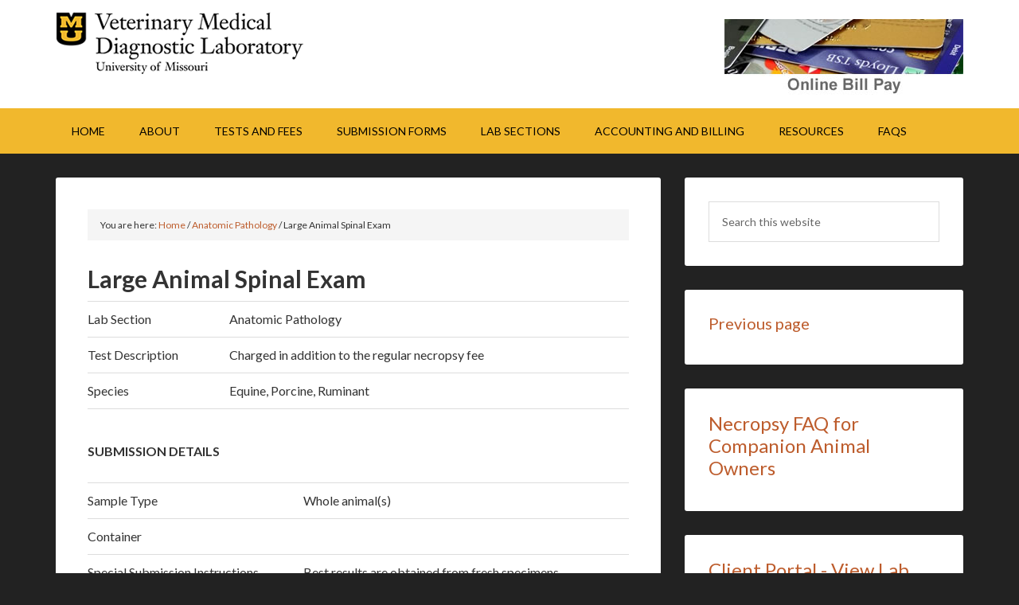

--- FILE ---
content_type: text/html; charset=UTF-8
request_url: https://vmdl.missouri.edu/anatomic-pathology/large-animal-spinal-exam/
body_size: 47946
content:
<!DOCTYPE html>
<html lang="en-US">
<head >
<meta charset="UTF-8" />
<meta name="viewport" content="width=device-width, initial-scale=1" />
<title>Large Animal Spinal Exam</title>
<meta name='robots' content='max-image-preview:large' />
	<style>img:is([sizes="auto" i], [sizes^="auto," i]) { contain-intrinsic-size: 3000px 1500px }</style>
	
			<style type="text/css">
				.slide-excerpt { width: 35%; }
				.slide-excerpt { bottom: 0; }
				.slide-excerpt { right: 0; }
				.flexslider { max-width: 1140px; max-height: 460px; }
				.slide-image { max-height: 460px; }
			</style><link rel='dns-prefetch' href='//fonts.googleapis.com' />
<link rel="alternate" type="application/rss+xml" title="MU Veterinary Medical Diagnostic Laboratory &raquo; Feed" href="https://vmdl.missouri.edu/feed/" />
<link rel="alternate" type="application/rss+xml" title="MU Veterinary Medical Diagnostic Laboratory &raquo; Comments Feed" href="https://vmdl.missouri.edu/comments/feed/" />
<link rel="canonical" href="https://vmdl.missouri.edu/anatomic-pathology/large-animal-spinal-exam/" />
<script type="text/javascript">
/* <![CDATA[ */
window._wpemojiSettings = {"baseUrl":"https:\/\/s.w.org\/images\/core\/emoji\/16.0.1\/72x72\/","ext":".png","svgUrl":"https:\/\/s.w.org\/images\/core\/emoji\/16.0.1\/svg\/","svgExt":".svg","source":{"concatemoji":"https:\/\/vmdl.missouri.edu\/wp\/wp-includes\/js\/wp-emoji-release.min.js?ver=6.8.3"}};
/*! This file is auto-generated */
!function(s,n){var o,i,e;function c(e){try{var t={supportTests:e,timestamp:(new Date).valueOf()};sessionStorage.setItem(o,JSON.stringify(t))}catch(e){}}function p(e,t,n){e.clearRect(0,0,e.canvas.width,e.canvas.height),e.fillText(t,0,0);var t=new Uint32Array(e.getImageData(0,0,e.canvas.width,e.canvas.height).data),a=(e.clearRect(0,0,e.canvas.width,e.canvas.height),e.fillText(n,0,0),new Uint32Array(e.getImageData(0,0,e.canvas.width,e.canvas.height).data));return t.every(function(e,t){return e===a[t]})}function u(e,t){e.clearRect(0,0,e.canvas.width,e.canvas.height),e.fillText(t,0,0);for(var n=e.getImageData(16,16,1,1),a=0;a<n.data.length;a++)if(0!==n.data[a])return!1;return!0}function f(e,t,n,a){switch(t){case"flag":return n(e,"\ud83c\udff3\ufe0f\u200d\u26a7\ufe0f","\ud83c\udff3\ufe0f\u200b\u26a7\ufe0f")?!1:!n(e,"\ud83c\udde8\ud83c\uddf6","\ud83c\udde8\u200b\ud83c\uddf6")&&!n(e,"\ud83c\udff4\udb40\udc67\udb40\udc62\udb40\udc65\udb40\udc6e\udb40\udc67\udb40\udc7f","\ud83c\udff4\u200b\udb40\udc67\u200b\udb40\udc62\u200b\udb40\udc65\u200b\udb40\udc6e\u200b\udb40\udc67\u200b\udb40\udc7f");case"emoji":return!a(e,"\ud83e\udedf")}return!1}function g(e,t,n,a){var r="undefined"!=typeof WorkerGlobalScope&&self instanceof WorkerGlobalScope?new OffscreenCanvas(300,150):s.createElement("canvas"),o=r.getContext("2d",{willReadFrequently:!0}),i=(o.textBaseline="top",o.font="600 32px Arial",{});return e.forEach(function(e){i[e]=t(o,e,n,a)}),i}function t(e){var t=s.createElement("script");t.src=e,t.defer=!0,s.head.appendChild(t)}"undefined"!=typeof Promise&&(o="wpEmojiSettingsSupports",i=["flag","emoji"],n.supports={everything:!0,everythingExceptFlag:!0},e=new Promise(function(e){s.addEventListener("DOMContentLoaded",e,{once:!0})}),new Promise(function(t){var n=function(){try{var e=JSON.parse(sessionStorage.getItem(o));if("object"==typeof e&&"number"==typeof e.timestamp&&(new Date).valueOf()<e.timestamp+604800&&"object"==typeof e.supportTests)return e.supportTests}catch(e){}return null}();if(!n){if("undefined"!=typeof Worker&&"undefined"!=typeof OffscreenCanvas&&"undefined"!=typeof URL&&URL.createObjectURL&&"undefined"!=typeof Blob)try{var e="postMessage("+g.toString()+"("+[JSON.stringify(i),f.toString(),p.toString(),u.toString()].join(",")+"));",a=new Blob([e],{type:"text/javascript"}),r=new Worker(URL.createObjectURL(a),{name:"wpTestEmojiSupports"});return void(r.onmessage=function(e){c(n=e.data),r.terminate(),t(n)})}catch(e){}c(n=g(i,f,p,u))}t(n)}).then(function(e){for(var t in e)n.supports[t]=e[t],n.supports.everything=n.supports.everything&&n.supports[t],"flag"!==t&&(n.supports.everythingExceptFlag=n.supports.everythingExceptFlag&&n.supports[t]);n.supports.everythingExceptFlag=n.supports.everythingExceptFlag&&!n.supports.flag,n.DOMReady=!1,n.readyCallback=function(){n.DOMReady=!0}}).then(function(){return e}).then(function(){var e;n.supports.everything||(n.readyCallback(),(e=n.source||{}).concatemoji?t(e.concatemoji):e.wpemoji&&e.twemoji&&(t(e.twemoji),t(e.wpemoji)))}))}((window,document),window._wpemojiSettings);
/* ]]> */
</script>
<link rel='stylesheet' id='outreach-pro-theme-css' href='https://vmdl.missouri.edu/wp-content/themes/outreach-pro/style.css?ver=3.1.1' type='text/css' media='all' />
<style id='wp-emoji-styles-inline-css' type='text/css'>

	img.wp-smiley, img.emoji {
		display: inline !important;
		border: none !important;
		box-shadow: none !important;
		height: 1em !important;
		width: 1em !important;
		margin: 0 0.07em !important;
		vertical-align: -0.1em !important;
		background: none !important;
		padding: 0 !important;
	}
</style>
<link rel='stylesheet' id='wp-block-library-css' href='https://vmdl.missouri.edu/wp/wp-includes/css/dist/block-library/style.min.css?ver=6.8.3' type='text/css' media='all' />
<style id='wp-block-library-inline-css' type='text/css'>
.has-text-align-justify{text-align:justify;}
</style>
<style id='classic-theme-styles-inline-css' type='text/css'>
/*! This file is auto-generated */
.wp-block-button__link{color:#fff;background-color:#32373c;border-radius:9999px;box-shadow:none;text-decoration:none;padding:calc(.667em + 2px) calc(1.333em + 2px);font-size:1.125em}.wp-block-file__button{background:#32373c;color:#fff;text-decoration:none}
</style>
<link rel='stylesheet' id='mediaelement-css' href='https://vmdl.missouri.edu/wp/wp-includes/js/mediaelement/mediaelementplayer-legacy.min.css?ver=4.2.17' type='text/css' media='all' />
<link rel='stylesheet' id='wp-mediaelement-css' href='https://vmdl.missouri.edu/wp/wp-includes/js/mediaelement/wp-mediaelement.min.css?ver=6.8.3' type='text/css' media='all' />
<style id='global-styles-inline-css' type='text/css'>
:root{--wp--preset--aspect-ratio--square: 1;--wp--preset--aspect-ratio--4-3: 4/3;--wp--preset--aspect-ratio--3-4: 3/4;--wp--preset--aspect-ratio--3-2: 3/2;--wp--preset--aspect-ratio--2-3: 2/3;--wp--preset--aspect-ratio--16-9: 16/9;--wp--preset--aspect-ratio--9-16: 9/16;--wp--preset--color--black: #000000;--wp--preset--color--cyan-bluish-gray: #abb8c3;--wp--preset--color--white: #ffffff;--wp--preset--color--pale-pink: #f78da7;--wp--preset--color--vivid-red: #cf2e2e;--wp--preset--color--luminous-vivid-orange: #ff6900;--wp--preset--color--luminous-vivid-amber: #fcb900;--wp--preset--color--light-green-cyan: #7bdcb5;--wp--preset--color--vivid-green-cyan: #00d084;--wp--preset--color--pale-cyan-blue: #8ed1fc;--wp--preset--color--vivid-cyan-blue: #0693e3;--wp--preset--color--vivid-purple: #9b51e0;--wp--preset--gradient--vivid-cyan-blue-to-vivid-purple: linear-gradient(135deg,rgba(6,147,227,1) 0%,rgb(155,81,224) 100%);--wp--preset--gradient--light-green-cyan-to-vivid-green-cyan: linear-gradient(135deg,rgb(122,220,180) 0%,rgb(0,208,130) 100%);--wp--preset--gradient--luminous-vivid-amber-to-luminous-vivid-orange: linear-gradient(135deg,rgba(252,185,0,1) 0%,rgba(255,105,0,1) 100%);--wp--preset--gradient--luminous-vivid-orange-to-vivid-red: linear-gradient(135deg,rgba(255,105,0,1) 0%,rgb(207,46,46) 100%);--wp--preset--gradient--very-light-gray-to-cyan-bluish-gray: linear-gradient(135deg,rgb(238,238,238) 0%,rgb(169,184,195) 100%);--wp--preset--gradient--cool-to-warm-spectrum: linear-gradient(135deg,rgb(74,234,220) 0%,rgb(151,120,209) 20%,rgb(207,42,186) 40%,rgb(238,44,130) 60%,rgb(251,105,98) 80%,rgb(254,248,76) 100%);--wp--preset--gradient--blush-light-purple: linear-gradient(135deg,rgb(255,206,236) 0%,rgb(152,150,240) 100%);--wp--preset--gradient--blush-bordeaux: linear-gradient(135deg,rgb(254,205,165) 0%,rgb(254,45,45) 50%,rgb(107,0,62) 100%);--wp--preset--gradient--luminous-dusk: linear-gradient(135deg,rgb(255,203,112) 0%,rgb(199,81,192) 50%,rgb(65,88,208) 100%);--wp--preset--gradient--pale-ocean: linear-gradient(135deg,rgb(255,245,203) 0%,rgb(182,227,212) 50%,rgb(51,167,181) 100%);--wp--preset--gradient--electric-grass: linear-gradient(135deg,rgb(202,248,128) 0%,rgb(113,206,126) 100%);--wp--preset--gradient--midnight: linear-gradient(135deg,rgb(2,3,129) 0%,rgb(40,116,252) 100%);--wp--preset--font-size--small: 13px;--wp--preset--font-size--medium: 20px;--wp--preset--font-size--large: 36px;--wp--preset--font-size--x-large: 42px;--wp--preset--spacing--20: 0.44rem;--wp--preset--spacing--30: 0.67rem;--wp--preset--spacing--40: 1rem;--wp--preset--spacing--50: 1.5rem;--wp--preset--spacing--60: 2.25rem;--wp--preset--spacing--70: 3.38rem;--wp--preset--spacing--80: 5.06rem;--wp--preset--shadow--natural: 6px 6px 9px rgba(0, 0, 0, 0.2);--wp--preset--shadow--deep: 12px 12px 50px rgba(0, 0, 0, 0.4);--wp--preset--shadow--sharp: 6px 6px 0px rgba(0, 0, 0, 0.2);--wp--preset--shadow--outlined: 6px 6px 0px -3px rgba(255, 255, 255, 1), 6px 6px rgba(0, 0, 0, 1);--wp--preset--shadow--crisp: 6px 6px 0px rgba(0, 0, 0, 1);}:where(.is-layout-flex){gap: 0.5em;}:where(.is-layout-grid){gap: 0.5em;}body .is-layout-flex{display: flex;}.is-layout-flex{flex-wrap: wrap;align-items: center;}.is-layout-flex > :is(*, div){margin: 0;}body .is-layout-grid{display: grid;}.is-layout-grid > :is(*, div){margin: 0;}:where(.wp-block-columns.is-layout-flex){gap: 2em;}:where(.wp-block-columns.is-layout-grid){gap: 2em;}:where(.wp-block-post-template.is-layout-flex){gap: 1.25em;}:where(.wp-block-post-template.is-layout-grid){gap: 1.25em;}.has-black-color{color: var(--wp--preset--color--black) !important;}.has-cyan-bluish-gray-color{color: var(--wp--preset--color--cyan-bluish-gray) !important;}.has-white-color{color: var(--wp--preset--color--white) !important;}.has-pale-pink-color{color: var(--wp--preset--color--pale-pink) !important;}.has-vivid-red-color{color: var(--wp--preset--color--vivid-red) !important;}.has-luminous-vivid-orange-color{color: var(--wp--preset--color--luminous-vivid-orange) !important;}.has-luminous-vivid-amber-color{color: var(--wp--preset--color--luminous-vivid-amber) !important;}.has-light-green-cyan-color{color: var(--wp--preset--color--light-green-cyan) !important;}.has-vivid-green-cyan-color{color: var(--wp--preset--color--vivid-green-cyan) !important;}.has-pale-cyan-blue-color{color: var(--wp--preset--color--pale-cyan-blue) !important;}.has-vivid-cyan-blue-color{color: var(--wp--preset--color--vivid-cyan-blue) !important;}.has-vivid-purple-color{color: var(--wp--preset--color--vivid-purple) !important;}.has-black-background-color{background-color: var(--wp--preset--color--black) !important;}.has-cyan-bluish-gray-background-color{background-color: var(--wp--preset--color--cyan-bluish-gray) !important;}.has-white-background-color{background-color: var(--wp--preset--color--white) !important;}.has-pale-pink-background-color{background-color: var(--wp--preset--color--pale-pink) !important;}.has-vivid-red-background-color{background-color: var(--wp--preset--color--vivid-red) !important;}.has-luminous-vivid-orange-background-color{background-color: var(--wp--preset--color--luminous-vivid-orange) !important;}.has-luminous-vivid-amber-background-color{background-color: var(--wp--preset--color--luminous-vivid-amber) !important;}.has-light-green-cyan-background-color{background-color: var(--wp--preset--color--light-green-cyan) !important;}.has-vivid-green-cyan-background-color{background-color: var(--wp--preset--color--vivid-green-cyan) !important;}.has-pale-cyan-blue-background-color{background-color: var(--wp--preset--color--pale-cyan-blue) !important;}.has-vivid-cyan-blue-background-color{background-color: var(--wp--preset--color--vivid-cyan-blue) !important;}.has-vivid-purple-background-color{background-color: var(--wp--preset--color--vivid-purple) !important;}.has-black-border-color{border-color: var(--wp--preset--color--black) !important;}.has-cyan-bluish-gray-border-color{border-color: var(--wp--preset--color--cyan-bluish-gray) !important;}.has-white-border-color{border-color: var(--wp--preset--color--white) !important;}.has-pale-pink-border-color{border-color: var(--wp--preset--color--pale-pink) !important;}.has-vivid-red-border-color{border-color: var(--wp--preset--color--vivid-red) !important;}.has-luminous-vivid-orange-border-color{border-color: var(--wp--preset--color--luminous-vivid-orange) !important;}.has-luminous-vivid-amber-border-color{border-color: var(--wp--preset--color--luminous-vivid-amber) !important;}.has-light-green-cyan-border-color{border-color: var(--wp--preset--color--light-green-cyan) !important;}.has-vivid-green-cyan-border-color{border-color: var(--wp--preset--color--vivid-green-cyan) !important;}.has-pale-cyan-blue-border-color{border-color: var(--wp--preset--color--pale-cyan-blue) !important;}.has-vivid-cyan-blue-border-color{border-color: var(--wp--preset--color--vivid-cyan-blue) !important;}.has-vivid-purple-border-color{border-color: var(--wp--preset--color--vivid-purple) !important;}.has-vivid-cyan-blue-to-vivid-purple-gradient-background{background: var(--wp--preset--gradient--vivid-cyan-blue-to-vivid-purple) !important;}.has-light-green-cyan-to-vivid-green-cyan-gradient-background{background: var(--wp--preset--gradient--light-green-cyan-to-vivid-green-cyan) !important;}.has-luminous-vivid-amber-to-luminous-vivid-orange-gradient-background{background: var(--wp--preset--gradient--luminous-vivid-amber-to-luminous-vivid-orange) !important;}.has-luminous-vivid-orange-to-vivid-red-gradient-background{background: var(--wp--preset--gradient--luminous-vivid-orange-to-vivid-red) !important;}.has-very-light-gray-to-cyan-bluish-gray-gradient-background{background: var(--wp--preset--gradient--very-light-gray-to-cyan-bluish-gray) !important;}.has-cool-to-warm-spectrum-gradient-background{background: var(--wp--preset--gradient--cool-to-warm-spectrum) !important;}.has-blush-light-purple-gradient-background{background: var(--wp--preset--gradient--blush-light-purple) !important;}.has-blush-bordeaux-gradient-background{background: var(--wp--preset--gradient--blush-bordeaux) !important;}.has-luminous-dusk-gradient-background{background: var(--wp--preset--gradient--luminous-dusk) !important;}.has-pale-ocean-gradient-background{background: var(--wp--preset--gradient--pale-ocean) !important;}.has-electric-grass-gradient-background{background: var(--wp--preset--gradient--electric-grass) !important;}.has-midnight-gradient-background{background: var(--wp--preset--gradient--midnight) !important;}.has-small-font-size{font-size: var(--wp--preset--font-size--small) !important;}.has-medium-font-size{font-size: var(--wp--preset--font-size--medium) !important;}.has-large-font-size{font-size: var(--wp--preset--font-size--large) !important;}.has-x-large-font-size{font-size: var(--wp--preset--font-size--x-large) !important;}
:where(.wp-block-post-template.is-layout-flex){gap: 1.25em;}:where(.wp-block-post-template.is-layout-grid){gap: 1.25em;}
:where(.wp-block-columns.is-layout-flex){gap: 2em;}:where(.wp-block-columns.is-layout-grid){gap: 2em;}
:root :where(.wp-block-pullquote){font-size: 1.5em;line-height: 1.6;}
</style>
<link rel='stylesheet' id='fontawesome-css' href='https://vmdl.missouri.edu/wp-content/plugins/olevmedia-shortcodes/assets/css/font-awesome.min.css?ver=6.8.3' type='text/css' media='all' />
<link rel='stylesheet' id='omsc-shortcodes-css' href='https://vmdl.missouri.edu/wp-content/plugins/olevmedia-shortcodes/assets/css/shortcodes.css?ver=6.8.3' type='text/css' media='all' />
<link rel='stylesheet' id='omsc-shortcodes-tablet-css' href='https://vmdl.missouri.edu/wp-content/plugins/olevmedia-shortcodes/assets/css/shortcodes-tablet.css?ver=6.8.3' type='text/css' media='screen and (min-width: 768px) and (max-width: 959px)' />
<link rel='stylesheet' id='omsc-shortcodes-mobile-css' href='https://vmdl.missouri.edu/wp-content/plugins/olevmedia-shortcodes/assets/css/shortcodes-mobile.css?ver=6.8.3' type='text/css' media='screen and (max-width: 767px)' />
<link rel='stylesheet' id='page-list-style-css' href='https://vmdl.missouri.edu/wp-content/plugins/page-list/css/page-list.css?ver=5.9' type='text/css' media='all' />
<link rel='stylesheet' id='wp-show-posts-css' href='https://vmdl.missouri.edu/wp-content/plugins/wp-show-posts/css/wp-show-posts-min.css?ver=1.1.6' type='text/css' media='all' />
<link rel='stylesheet' id='dashicons-css' href='https://vmdl.missouri.edu/wp/wp-includes/css/dashicons.min.css?ver=6.8.3' type='text/css' media='all' />
<link rel='stylesheet' id='google-fonts-css' href='//fonts.googleapis.com/css?family=Lato%3A400%2C700&#038;ver=3.1.1' type='text/css' media='all' />
<link rel='stylesheet' id='jetpack_css-css' href='https://vmdl.missouri.edu/wp-content/plugins/jetpack/css/jetpack.css?ver=11.9.3' type='text/css' media='all' />
<link rel='stylesheet' id='slider_styles-css' href='https://vmdl.missouri.edu/wp-content/plugins/genesis-responsive-slider/assets/style.css?ver=1.0.1' type='text/css' media='all' />
<script type="text/javascript" src="https://vmdl.missouri.edu/wp/wp-includes/js/jquery/jquery.min.js?ver=3.7.1" id="jquery-core-js"></script>
<script type="text/javascript" src="https://vmdl.missouri.edu/wp/wp-includes/js/jquery/jquery-migrate.min.js?ver=3.4.1" id="jquery-migrate-js"></script>
<script type="text/javascript" src="https://vmdl.missouri.edu/wp-content/themes/outreach-pro/js/responsive-menu.js?ver=1.0.0" id="outreach-responsive-menu-js"></script>
<link rel="EditURI" type="application/rsd+xml" title="RSD" href="https://vmdl.missouri.edu/wp/xmlrpc.php?rsd" />
<link rel="alternate" title="oEmbed (JSON)" type="application/json+oembed" href="https://vmdl.missouri.edu/wp-json/oembed/1.0/embed?url=https%3A%2F%2Fvmdl.missouri.edu%2Fanatomic-pathology%2Flarge-animal-spinal-exam%2F" />
<link rel="alternate" title="oEmbed (XML)" type="text/xml+oembed" href="https://vmdl.missouri.edu/wp-json/oembed/1.0/embed?url=https%3A%2F%2Fvmdl.missouri.edu%2Fanatomic-pathology%2Flarge-animal-spinal-exam%2F&#038;format=xml" />
	<style>img#wpstats{display:none}</style>
		<link rel="icon" href="https://vmdl.missouri.edu/wp-content/themes/outreach-pro/images/favicon.ico" />
<link rel="pingback" href="https://vmdl.missouri.edu/wp/xmlrpc.php" />
<!-- Google Tag Manager -->
<script>(function(w,d,s,l,i){w[l]=w[l]||[];w[l].push({'gtm.start':
    new Date().getTime(),event:'gtm.js'});var f=d.getElementsByTagName(s)[0],
    j=d.createElement(s),dl=l!='dataLayer'?'&l='+l:'';j.async=true;j.src=
    'https://www.googletagmanager.com/gtm.js?id='+i+dl;f.parentNode.insertBefore(j,f);
})(window,document,'script','dataLayer','GTM-TZJCNT2');</script>
<!-- End Google Tag Manager --><style type="text/css">.site-title a { background: url(https://vmdl.missouri.edu/wp-content/uploads/2024/05/VMDL-Sig-New-2024.png) no-repeat !important; }</style>
</head>
<body class="wp-singular page-template-default page page-id-742 page-child parent-pageid-150 wp-theme-genesis wp-child-theme-outreach-pro custom-header header-image content-sidebar genesis-breadcrumbs-visible genesis-footer-widgets-visible" itemscope itemtype="https://schema.org/WebPage"><div class="site-container"><header class="site-header" itemscope itemtype="https://schema.org/WPHeader"><div class="wrap"><div class="title-area"><p class="site-title" itemprop="headline"><a href="https://vmdl.missouri.edu/">MU Veterinary Medical Diagnostic Laboratory</a></p></div><div class="widget-area header-widget-area"><section id="media_image-2" class="widget widget_media_image"><div class="widget-wrap"><a href="https://mvl.missouri.edu/vmdlpayment/"><img width="300" height="95" src="https://vmdl.missouri.edu/wp-content/uploads/2022/01/VMDLBillPay-1.jpg" class="image wp-image-3066  attachment-full size-full" alt="" style="max-width: 100%; height: auto;" decoding="async" /></a></div></section>
</div></div></header><nav class="nav-primary" aria-label="Main" itemscope itemtype="https://schema.org/SiteNavigationElement"><div class="wrap"><ul id="menu-main" class="menu genesis-nav-menu menu-primary"><li id="menu-item-16" class="menu-item menu-item-type-custom menu-item-object-custom menu-item-16"><a href="/" itemprop="url"><span itemprop="name">Home</span></a></li>
<li id="menu-item-8" class="menu-item menu-item-type-custom menu-item-object-custom menu-item-has-children menu-item-8"><a itemprop="url"><span itemprop="name">About</span></a>
<ul class="sub-menu">
	<li id="menu-item-2821" class="menu-item menu-item-type-post_type menu-item-object-page menu-item-2821"><a href="https://vmdl.missouri.edu/mission-statement/" itemprop="url"><span itemprop="name">Mission Statement</span></a></li>
	<li id="menu-item-2846" class="menu-item menu-item-type-post_type menu-item-object-page menu-item-2846"><a href="https://vmdl.missouri.edu/aavld-accredited-lab/" itemprop="url"><span itemprop="name">AAVLD Accredited Lab</span></a></li>
	<li id="menu-item-2845" class="menu-item menu-item-type-post_type menu-item-object-page menu-item-2845"><a href="https://vmdl.missouri.edu/nahln-level-lab/" itemprop="url"><span itemprop="name">NAHLN Level 1 Lab</span></a></li>
	<li id="menu-item-2844" class="menu-item menu-item-type-post_type menu-item-object-page menu-item-2844"><a href="https://vmdl.missouri.edu/fda-vet-lirn-tier-i-lab/" itemprop="url"><span itemprop="name">FDA Vet-LIRN Tier I Lab</span></a></li>
	<li id="menu-item-2843" class="menu-item menu-item-type-post_type menu-item-object-page menu-item-2843"><a href="https://vmdl.missouri.edu/npip-lab/" itemprop="url"><span itemprop="name">NPIP Lab</span></a></li>
	<li id="menu-item-2819" class="menu-item menu-item-type-post_type menu-item-object-page menu-item-2819"><a href="https://vmdl.missouri.edu/our-location/" itemprop="url"><span itemprop="name">Our Location</span></a></li>
	<li id="menu-item-2820" class="menu-item menu-item-type-post_type menu-item-object-page menu-item-has-children menu-item-2820"><a href="https://vmdl.missouri.edu/quality-assurance-system/" itemprop="url"><span itemprop="name">Quality Assurance System</span></a>
	<ul class="sub-menu">
		<li id="menu-item-3719" class="menu-item menu-item-type-custom menu-item-object-custom menu-item-3719"><a href="https://muvmdlqa.qualtraxcloud.com/LogIn?sk=1" itemprop="url"><span itemprop="name">Login to VMDL QA/QC Site</span></a></li>
	</ul>
</li>
	<li id="menu-item-9" class="menu-item menu-item-type-custom menu-item-object-custom menu-item-has-children menu-item-9"><a itemprop="url"><span itemprop="name">Policies</span></a>
	<ul class="sub-menu">
		<li id="menu-item-2818" class="menu-item menu-item-type-post_type menu-item-object-page menu-item-2818"><a href="https://vmdl.missouri.edu/basic-vmdl-policies/" itemprop="url"><span itemprop="name">Basic VMDL Policies</span></a></li>
		<li id="menu-item-10" class="menu-item menu-item-type-custom menu-item-object-custom menu-item-10"><a href="/wp-content/uploads/2019/08/0883_001.pdf" itemprop="url"><span itemprop="name">Use of VMDL Necropsy Facility</span></a></li>
	</ul>
</li>
</ul>
</li>
<li id="menu-item-11" class="menu-item menu-item-type-custom menu-item-object-custom menu-item-has-children menu-item-11"><a itemprop="url"><span itemprop="name">Tests and Fees</span></a>
<ul class="sub-menu">
	<li id="menu-item-2828" class="menu-item menu-item-type-post_type menu-item-object-page menu-item-2828"><a href="https://vmdl.missouri.edu/tests-and-fees-all/" itemprop="url"><span itemprop="name">Browse by Category</span></a></li>
	<li id="menu-item-2827" class="menu-item menu-item-type-post_type menu-item-object-page menu-item-2827"><a href="https://vmdl.missouri.edu/avian-tests-and-fees/" itemprop="url"><span itemprop="name">Avian Tests and Fees</span></a></li>
	<li id="menu-item-2826" class="menu-item menu-item-type-post_type menu-item-object-page menu-item-2826"><a href="https://vmdl.missouri.edu/canine-tests-and-fees/" itemprop="url"><span itemprop="name">Canine Tests and Fees</span></a></li>
	<li id="menu-item-2825" class="menu-item menu-item-type-post_type menu-item-object-page menu-item-2825"><a href="https://vmdl.missouri.edu/equine-tests-and-fees/" itemprop="url"><span itemprop="name">Equine Tests and Fees</span></a></li>
	<li id="menu-item-2824" class="menu-item menu-item-type-post_type menu-item-object-page menu-item-2824"><a href="https://vmdl.missouri.edu/feline-tests-and-fees/" itemprop="url"><span itemprop="name">Feline Tests and Fees</span></a></li>
	<li id="menu-item-3724" class="menu-item menu-item-type-post_type menu-item-object-page menu-item-3724"><a href="https://vmdl.missouri.edu/one-health-rabies/" itemprop="url"><span itemprop="name">One Health-Rabies Laboratory</span></a></li>
	<li id="menu-item-2823" class="menu-item menu-item-type-post_type menu-item-object-page menu-item-2823"><a href="https://vmdl.missouri.edu/porcine-tests-and-fees/" itemprop="url"><span itemprop="name">Porcine Tests and Fees</span></a></li>
	<li id="menu-item-2822" class="menu-item menu-item-type-post_type menu-item-object-page menu-item-2822"><a href="https://vmdl.missouri.edu/ruminant-tests-and-fees/" itemprop="url"><span itemprop="name">Ruminant Tests and Fees</span></a></li>
	<li id="menu-item-12" class="menu-item menu-item-type-custom menu-item-object-custom menu-item-12"><a href="https://cvmweb.missouri.edu/VMDLFeeGuide.pdf" itemprop="url"><span itemprop="name">Fee Guide (PDF)</span></a></li>
</ul>
</li>
<li id="menu-item-2832" class="menu-item menu-item-type-post_type menu-item-object-page menu-item-2832"><a href="https://vmdl.missouri.edu/submission-forms/" itemprop="url"><span itemprop="name">Submission Forms</span></a></li>
<li id="menu-item-15" class="menu-item menu-item-type-custom menu-item-object-custom menu-item-has-children menu-item-15"><a itemprop="url"><span itemprop="name">Lab Sections</span></a>
<ul class="sub-menu">
	<li id="menu-item-2847" class="menu-item menu-item-type-post_type menu-item-object-page menu-item-2847"><a href="https://vmdl.missouri.edu/directors-office/" itemprop="url"><span itemprop="name">Director’s Office</span></a></li>
	<li id="menu-item-2841" class="menu-item menu-item-type-post_type menu-item-object-page current-page-ancestor menu-item-2841"><a href="https://vmdl.missouri.edu/anatomic-pathology/" itemprop="url"><span itemprop="name">Anatomic Pathology</span></a></li>
	<li id="menu-item-2840" class="menu-item menu-item-type-post_type menu-item-object-page menu-item-2840"><a href="https://vmdl.missouri.edu/avian-pathology/" itemprop="url"><span itemprop="name">Avian Pathology</span></a></li>
	<li id="menu-item-2839" class="menu-item menu-item-type-post_type menu-item-object-page menu-item-2839"><a href="https://vmdl.missouri.edu/bacteriology-mycology/" itemprop="url"><span itemprop="name">Bacteriology &#038; Mycology</span></a></li>
	<li id="menu-item-2838" class="menu-item menu-item-type-post_type menu-item-object-page menu-item-2838"><a href="https://vmdl.missouri.edu/clinical-pathology/" itemprop="url"><span itemprop="name">Clinical Pathology</span></a></li>
	<li id="menu-item-2837" class="menu-item menu-item-type-post_type menu-item-object-page menu-item-2837"><a href="https://vmdl.missouri.edu/histopathology/" itemprop="url"><span itemprop="name">Histopathology</span></a></li>
	<li id="menu-item-2842" class="menu-item menu-item-type-post_type menu-item-object-page menu-item-2842"><a href="https://vmdl.missouri.edu/molecular-diagnostics/" itemprop="url"><span itemprop="name">Molecular Diagnostics</span></a></li>
	<li id="menu-item-3480" class="menu-item menu-item-type-post_type menu-item-object-page menu-item-3480"><a href="https://vmdl.missouri.edu/one-health-rabies/" itemprop="url"><span itemprop="name">One Health-Rabies Laboratory</span></a></li>
	<li id="menu-item-2836" class="menu-item menu-item-type-post_type menu-item-object-page menu-item-2836"><a href="https://vmdl.missouri.edu/serology/" itemprop="url"><span itemprop="name">Serology</span></a></li>
	<li id="menu-item-2835" class="menu-item menu-item-type-post_type menu-item-object-page menu-item-2835"><a href="https://vmdl.missouri.edu/toxicology/" itemprop="url"><span itemprop="name">Analytical Chemistry and Toxicology</span></a></li>
</ul>
</li>
<li id="menu-item-2834" class="menu-item menu-item-type-post_type menu-item-object-page menu-item-2834"><a href="https://vmdl.missouri.edu/accounting-and-billing/" itemprop="url"><span itemprop="name">Accounting and Billing</span></a></li>
<li id="menu-item-2848" class="menu-item menu-item-type-post_type menu-item-object-page menu-item-2848"><a href="https://vmdl.missouri.edu/resources/" itemprop="url"><span itemprop="name">Resources</span></a></li>
<li id="menu-item-2833" class="menu-item menu-item-type-post_type menu-item-object-page menu-item-2833"><a href="https://vmdl.missouri.edu/faqs/" itemprop="url"><span itemprop="name">FAQs</span></a></li>
</ul></div></nav><div class="site-inner"><div class="wrap"><div class="content-sidebar-wrap"><main class="content"><div class="breadcrumb" itemprop="breadcrumb" itemscope itemtype="https://schema.org/BreadcrumbList">You are here: <span class="breadcrumb-link-wrap" itemprop="itemListElement" itemscope itemtype="https://schema.org/ListItem"><a class="breadcrumb-link" href="https://vmdl.missouri.edu/" itemprop="item"><span class="breadcrumb-link-text-wrap" itemprop="name">Home</span></a><meta itemprop="position" content="1"></span> <span aria-label="breadcrumb separator">/</span> <span class="breadcrumb-link-wrap" itemprop="itemListElement" itemscope itemtype="https://schema.org/ListItem"><a class="breadcrumb-link" href="https://vmdl.missouri.edu/anatomic-pathology/" itemprop="item"><span class="breadcrumb-link-text-wrap" itemprop="name">Anatomic Pathology</span></a><meta itemprop="position" content="2"></span> <span aria-label="breadcrumb separator">/</span> Large Animal Spinal Exam</div><article class="post-742 page type-page status-publish entry" aria-label="Large Animal Spinal Exam" itemscope itemtype="https://schema.org/CreativeWork"><header class="entry-header"><h1 class="entry-title" itemprop="headline">Large Animal Spinal Exam</h1>
</header><div class="entry-content" itemprop="text"><table>
<tbody>
<tr>
<td>Lab Section</td>
<td>Anatomic Pathology</td>
</tr>
<tr>
<td>Test Description</td>
<td>Charged in addition to the regular necropsy fee</td>
</tr>
<tr>
<td>Species</td>
<td>Equine, Porcine, Ruminant</td>
</tr>
</tbody>
</table>
<p><strong>SUBMISSION DETAILS</strong></p>
<table>
<tbody>
<tr>
<td>Sample Type</td>
<td>Whole animal(s)</td>
</tr>
<tr>
<td>Container</td>
<td></td>
</tr>
<tr>
<td>Special Submission Instructions</td>
<td>Best results are obtained from fresh specimens.</td>
</tr>
<tr>
<td>Turnaround time</td>
<td></td>
</tr>
</tbody>
</table>
</div></article></main><aside class="sidebar sidebar-primary widget-area" role="complementary" aria-label="Primary Sidebar" itemscope itemtype="https://schema.org/WPSideBar"><section id="search-2" class="widget widget_search"><div class="widget-wrap"><form class="search-form" method="get" action="https://vmdl.missouri.edu/" role="search" itemprop="potentialAction" itemscope itemtype="https://schema.org/SearchAction"><input class="search-form-input" type="search" name="s" id="searchform-1" placeholder="Search this website" itemprop="query-input"><input class="search-form-submit" type="submit" value="Search"><meta content="https://vmdl.missouri.edu/?s={s}" itemprop="target"></form></div></section>
<section id="custom_html-2" class="widget_text widget widget_custom_html"><div class="widget_text widget-wrap"><div class="textwidget custom-html-widget"><h4><a href="javascript:history.go(-1)">Previous page</a>
</h4></div></div></section>
<section id="custom_html-5" class="widget_text widget widget_custom_html"><div class="widget_text widget-wrap"><div class="textwidget custom-html-widget"><h3><a href="https://vmdl.missouri.edu/wp-content/uploads/2023/08/RCV-S-006-Necropsy-FAQ-for-Companion-Animal-Owners-3250-2-4.pdf">Necropsy FAQ for Companion Animal Owners</a></h3></div></div></section>
<section id="custom_html-3" class="widget_text widget widget_custom_html"><div class="widget_text widget-wrap"><div class="textwidget custom-html-widget"><h3><a href="https://vetview.cvm.missouri.edu/">Client Portal - View Lab Results</a></h3></div></div></section>
<section id="custom_html-4" class="widget_text widget widget_custom_html"><div class="widget_text widget-wrap"><div class="textwidget custom-html-widget"><h3><a href="https://vmdl.missouri.edu/wp-content/uploads/2023/08/VMDL-F-100-Client-Supplies-Order-Form-3468-3-2-4.docx">Client Supplies Order Form</a></h3></div></div></section>
<section id="nav_menu-2" class="widget widget_nav_menu"><div class="widget-wrap"><h4 class="widget-title widgettitle">Services</h4>
<div class="menu-primary-sidebar-container"><ul id="menu-primary-sidebar" class="menu"><li id="menu-item-2810" class="menu-item menu-item-type-post_type menu-item-object-page menu-item-2810"><a href="https://vmdl.missouri.edu/sample-submission-information/" itemprop="url">How to Submit a Sample</a></li>
<li id="menu-item-7" class="menu-item menu-item-type-custom menu-item-object-custom menu-item-7"><a href="https://mvl.missouri.edu/vmdlpayment/" itemprop="url">Online Bill Pay</a></li>
<li id="menu-item-2811" class="menu-item menu-item-type-post_type menu-item-object-page menu-item-2811"><a href="https://vmdl.missouri.edu/submission-forms/" itemprop="url">Submission Forms</a></li>
<li id="menu-item-13" class="menu-item menu-item-type-custom menu-item-object-custom menu-item-13"><a href="http://www.globalvetlink.com/" itemprop="url">Global VetLink</a></li>
</ul></div></div></section>
<section id="nav_menu-4" class="widget widget_nav_menu"><div class="widget-wrap"><h4 class="widget-title widgettitle">Tests and Fees</h4>
<div class="menu-tests-and-fees-container"><ul id="menu-tests-and-fees" class="menu"><li id="menu-item-2854" class="menu-item menu-item-type-post_type menu-item-object-page menu-item-2854"><a href="https://vmdl.missouri.edu/tests-and-fees-all/" itemprop="url">Tests and Fees</a></li>
<li id="menu-item-2853" class="menu-item menu-item-type-post_type menu-item-object-page menu-item-2853"><a href="https://vmdl.missouri.edu/avian-tests-and-fees/" itemprop="url">Avian Tests and Fees</a></li>
<li id="menu-item-2852" class="menu-item menu-item-type-post_type menu-item-object-page menu-item-2852"><a href="https://vmdl.missouri.edu/canine-tests-and-fees/" itemprop="url">Canine Tests and Fees</a></li>
<li id="menu-item-2851" class="menu-item menu-item-type-post_type menu-item-object-page menu-item-2851"><a href="https://vmdl.missouri.edu/equine-tests-and-fees/" itemprop="url">Equine Tests and Fees</a></li>
<li id="menu-item-2850" class="menu-item menu-item-type-post_type menu-item-object-page menu-item-2850"><a href="https://vmdl.missouri.edu/feline-tests-and-fees/" itemprop="url">Feline Tests and Fees</a></li>
<li id="menu-item-2849" class="menu-item menu-item-type-post_type menu-item-object-page menu-item-2849"><a href="https://vmdl.missouri.edu/porcine-tests-and-fees/" itemprop="url">Porcine Tests and Fees</a></li>
<li id="menu-item-2831" class="menu-item menu-item-type-post_type menu-item-object-page menu-item-2831"><a href="https://vmdl.missouri.edu/ruminant-tests-and-fees/" itemprop="url">Ruminant Tests and Fees</a></li>
<li id="menu-item-81" class="menu-item menu-item-type-custom menu-item-object-custom menu-item-81"><a href="https://cvmweb.missouri.edu/VMDLFeeGuide.pdf" itemprop="url">Summary List of Tests and Fees</a></li>
</ul></div></div></section>
<section id="nav_menu-5" class="widget widget_nav_menu"><div class="widget-wrap"><h4 class="widget-title widgettitle">Lab Sections</h4>
<div class="menu-lab-sections-container"><ul id="menu-lab-sections" class="menu"><li id="menu-item-2830" class="menu-item menu-item-type-post_type menu-item-object-page current-page-ancestor menu-item-2830"><a href="https://vmdl.missouri.edu/anatomic-pathology/" itemprop="url">Anatomic Pathology</a></li>
<li id="menu-item-2829" class="menu-item menu-item-type-post_type menu-item-object-page menu-item-2829"><a href="https://vmdl.missouri.edu/avian-pathology/" itemprop="url">Avian Pathology</a></li>
<li id="menu-item-2817" class="menu-item menu-item-type-post_type menu-item-object-page menu-item-2817"><a href="https://vmdl.missouri.edu/bacteriology-mycology/" itemprop="url">Bacteriology &#038; Mycology</a></li>
<li id="menu-item-2816" class="menu-item menu-item-type-post_type menu-item-object-page menu-item-2816"><a href="https://vmdl.missouri.edu/clinical-pathology/" itemprop="url">Clinical Pathology</a></li>
<li id="menu-item-2815" class="menu-item menu-item-type-post_type menu-item-object-page menu-item-2815"><a href="https://vmdl.missouri.edu/histopathology/" itemprop="url">Histopathology</a></li>
<li id="menu-item-2814" class="menu-item menu-item-type-post_type menu-item-object-page menu-item-2814"><a href="https://vmdl.missouri.edu/serology/" itemprop="url">Serology</a></li>
<li id="menu-item-2813" class="menu-item menu-item-type-post_type menu-item-object-page menu-item-2813"><a href="https://vmdl.missouri.edu/toxicology/" itemprop="url">Analytical Chemistry and Toxicology</a></li>
<li id="menu-item-2812" class="menu-item menu-item-type-post_type menu-item-object-page menu-item-2812"><a href="https://vmdl.missouri.edu/molecular-diagnostics/" itemprop="url">Molecular Diagnostics</a></li>
</ul></div></div></section>
</aside></div></div></div><div class="sub-footer"><div class="wrap"><div class="sub-footer-left"><section id="text-2" class="widget widget_text"><div class="widget-wrap"><h4 class="widget-title widgettitle">Message from the Director</h4>
			<div class="textwidget"><p>The University of Missouri Veterinary Medical Diagnostic Laboratory (VMDL) is a full-service veterinary diagnostic laboratory and Missouri’s only laboratory accredited by the American Association of Veterinary Laboratory Diagnosticians. The VMDL is a Level I Lab of the National Animal Health Laboratory Network, Tier I Lab of the FDA Veterinary Laboratory Response Network, and a National Poultry Improvement Plan authorized lab. The VMDL maintains an effective quality assurance and quality control program.</p>
<p>The VMDL has formal anatomical pathology, clinical pathology, and clinical microbiology training programs. The VMDL faculty hold academic appointments in the Departments of Veterinary Pathobiology and Veterinary Biomedical Sciences. The director is administratively responsible to the dean of the College of Veterinary Medicine for the overall operation of the laboratory and its multiple missions of public service, teaching, research and continuing education/extension.</p>
<p>The VMDL faculty and staff work diligently to provide relevant, timely and cost-effective diagnostic services to our clients and to create a positive learning environment for our students and residents. <span data-teams="true">In 2024, veterinarians, animal owners and researchers from 103 Missouri counties and cities, as well as from 51 states and provinces outside Missouri, continued to rely on the Veterinary Medical Diagnostic Laboratory’s (VMDL) diagnostic services. The lab performed <span class="yKMVIe" role="heading" aria-level="1">approximately</span> 63,500 total cases and conducted nearly 204,500 tests.</span></p>
</div>
		</div></section>
</div><div class="sub-footer-right"><section id="text-3" class="widget widget_text"><div class="widget-wrap"><h4 class="widget-title widgettitle">About the MU VMDL</h4>
			<div class="textwidget"><p>The VMDL is a full-service laboratory accredited by the American Association of Veterinary Laboratory Diagnosticians (AAVLD). The VMDL provides in-depth laboratory diagnostic support to veterinary practitioners, livestock and poultry industry interests, companion animal interests, wildlife conservationists, scientists utilizing animals in their research throughout the university, state and regulatory officials, and clinicians of the MU Veterinary Health Center.</p>
</div>
		</div></section>
</div></div><!-- end .wrap --></div><!-- end .sub-footer --><div class="footer-widgets"><div class="wrap"><div class="widget-area footer-widgets-1 footer-widget-area"><section id="googlemapswidget-2" class="widget google-maps-widget"><div class="widget-wrap"><h4 class="widget-title widgettitle">Our Location</h4>
<p><a data-gmw-id="googlemapswidget-2" class="gmw-thumbnail-map gmw-lightbox-enabled" href="#gmw-dialog-googlemapswidget-2"><img width="250" height="250" alt="Click to open a larger map" title="Click to open a larger map" src="//maps.googleapis.com/maps/api/staticmap?key=AIzaSyBdP-BXGP4F5aXNcb5lrsd7U7DiAPutn5A&amp;scale=1&amp;format=png&amp;zoom=13&amp;size=250x250&amp;language=en&amp;markers=size%3Adefault%7Ccolor%3A0xff0000%7Clabel%3AA%7C901+E.+Campus+Loop+Columbia%2C+MO+65211&amp;center=901+E.+Campus+Loop+Columbia%2C+MO+65211&amp;visual_refresh=true"></a></p><p>901 E. Campus Loop<br />
Columbia, MO 65211</p>
</div></section>
</div><div class="widget-area footer-widgets-2 footer-widget-area"><section id="text-4" class="widget widget_text"><div class="widget-wrap"><h4 class="widget-title widgettitle">VMDL News</h4>
			<div class="textwidget"><ul>
<li><a href="http://vmdl.missouri.edu/vmdl-newsletter/"><span style="color: #F1B82D;">VMDL Newsletter</span></a></li>
<li>
</ul>
<ul>
<li><a href="http://vmdl.missouri.edu/bovine-diagnostic-summaries/"><span style="color: #F1B82D;">Bovine Diagnostic Summaries</span></a></li>
<li>
</ul>
</div>
		</div></section>
<section id="text-5" class="widget widget_text"><div class="widget-wrap"><h4 class="widget-title widgettitle">VMDL Annual Reports</h4>
			<div class="textwidget"><ul>
<li><a href="https://vmdl.missouri.edu/wp-content/uploads/2025/01/2024-VMDL-Annual-Report.pdf">2024 Annual Report</a></li>
<li><a href="https://vmdl.missouri.edu/wp-content/uploads/2024/01/2023-MU-VMDL-Annual-Report-1-16-2024.pdf">2023 Annual Report</a></li>
<li><a href="https://vmdl.missouri.edu/wp-content/uploads/2023/02/2022-MU-VMDL-Annual-Report.pdf">2022 Annual Report</a></li>
<li><a href="http://vmdl.missouri.edu/wp-content/uploads/2022/03/2021-MU-VMDL-Annual-Report.pdf"><span style="color: #f1b82d;">2021 Annual Report</span></a></li>
<li><a href="https://vmdl.missouri.edu/annual-report-archive/">Annual Report Archive</a></li>
</ul>
</div>
		</div></section>
</div><div class="widget-area footer-widgets-3 footer-widget-area"><section id="text-6" class="widget widget_text"><div class="widget-wrap"><h4 class="widget-title widgettitle">VMDL Employment</h4>
			<div class="textwidget"><ul>
<li><a href="http://vmdl.missouri.edu/faculty-employment/"><span style="color: #F1B82D;">Faculty Employment</span></a></li>
<li><a href="http://vmdl.missouri.edu/staff-openings/"><span style="color: #F1B82D;">Staff Openings</span></a></li>
<li><a href="http://vmdl.missouri.edu/residencies/"><span style="color: #F1B82D;">Residencies</span></a></li>
<li><a href="http://vmdl.missouri.edu/pathology-externship/"><span style="color: #F1B82D;">Pathology Externship</span></a></li>
</ul>
</div>
		</div></section>
<section id="text-7" class="widget widget_text"><div class="widget-wrap"><h4 class="widget-title widgettitle">Contact</h4>
			<div class="textwidget"><ul>
<li><a href="http://vmdl.missouri.edu/contact-us/"><span style="color: #f1b82d;">Contact the VMDL</span></a></li>
<li><a href="mailto:deidra.ashley@missouri.edu"><span style="color: #f1b82d;">CVM Director of Communications</span></a></li>
<li><a href="mailto:cvmwebmaster@missouri.edu"><span style="color: #f1b82d;">CVM Webmaster</span></a></li>
</ul>
</div>
		</div></section>
</div><div class="widget-area footer-widgets-4 footer-widget-area"><section id="text-8" class="widget widget_text"><div class="widget-wrap"><h4 class="widget-title widgettitle">Links</h4>
			<div class="textwidget"><ul>
<li style="list-style-type: none">
<ul>
<li><a href="https://cvm.missouri.edu"><span style="color: #f1b82d;">College of Veterinary Medicine</span></a></li>
<li><a href="http://biomed.missouri.edu/"><span style="color: #f1b82d;">Biomedical Sciences</span></a></li>
<li><a href="http://vpbio.missouri.edu/"><span style="color: #f1b82d;">Veterinary Pathobiology</span></a></li>
<li><a href="http://vms.missouri.edu/"><span style="color: #f1b82d;">Veterinary Medicine and Surgery</span></a></li>
<li><a href="http://vhc.missouri.edu/"><span style="color: #f1b82d;">Veterinary Health Center (VHC)</span></a></li>
</ul>
</li>
</ul>
<p>&nbsp;</p>
</div>
		</div></section>
</div></div></div><footer class="site-footer" itemscope itemtype="https://schema.org/WPFooter"><div class="wrap"><p>&#x000A9;&nbsp;2026 — Curators of the <a href="http://www.umsystem.edu/">University of Missouri</a>. All rights reserved. <a href="http://missouri.edu/dmca/">DMCA</a> and <a href="http://missouri.edu/copyright/">other copyright information</a>.
An <a href="http://missouri.edu/eeo-aa/">equal opportunity/access/affirmative action/pro-disabled and veteran employer</a>. <a href="http://ada.missouri.edu/">Disability &amp; Accessibility information</a></p></div></footer></div><script type="speculationrules">
{"prefetch":[{"source":"document","where":{"and":[{"href_matches":"\/*"},{"not":{"href_matches":["\/wp\/wp-*.php","\/wp\/wp-admin\/*","\/wp-content\/uploads\/*","\/wp-content\/*","\/wp-content\/plugins\/*","\/wp-content\/themes\/outreach-pro\/*","\/wp-content\/themes\/genesis\/*","\/*\\?(.+)"]}},{"not":{"selector_matches":"a[rel~=\"nofollow\"]"}},{"not":{"selector_matches":".no-prefetch, .no-prefetch a"}}]},"eagerness":"conservative"}]}
</script>
<script type="text/javascript">jQuery(function(){omShortcodes.init(["buttons","tooltips","toggle","tabs","responsivebox","counter"]);});</script><script type='text/javascript'>jQuery(document).ready(function($) {$(".flexslider").flexslider({controlsContainer: "#genesis-responsive-slider",animation: "slide",directionNav: 1,controlNav: 1,animationDuration: 800,slideshowSpeed: 10000    });  });</script><div class="gmw-dialog" style="display: none" data-map-height="550" data-map-width="550" data-thumb-height="250" data-thumb-width="250" data-map-skin="light" data-map-iframe-url="https://www.google.com/maps/embed/v1/place?q=901+E.+Campus+Loop+Columbia%2C+MO+65211&amp;attribution_source=MU+Veterinary+Medical+Diagnostic+Laboratory&amp;attribution_web_url=https%3A%2F%2Fvmdl.missouri.edu&amp;attribution_ios_deep_link_id=comgooglemaps%3A%2F%2F%3Fdaddr%3D901+E.+Campus+Loop+Columbia%2C+MO+65211&amp;maptype=roadmap&amp;zoom=14&amp;language=en&amp;key=AIzaSyBdP-BXGP4F5aXNcb5lrsd7U7DiAPutn5A" id="gmw-dialog-googlemapswidget-2" data-close-button="0" data-show-title="0" data-measure-title="0" data-close-overlay="1" data-close-esc="0"><div class="gmw-map"></div></div>
<script type="text/javascript" src="https://vmdl.missouri.edu/wp-content/plugins/olevmedia-shortcodes/assets/js/shortcodes.js?ver=1.1.9" id="omsc-shortcodes-js"></script>
<script type="text/javascript" src="https://vmdl.missouri.edu/wp-content/plugins/genesis-responsive-slider/assets/js/jquery.flexslider.js?ver=1.0.1" id="flexslider-js"></script>
<script type="text/javascript" src="https://vmdl.missouri.edu/wp-content/plugins/google-maps-widget/js/jquery.colorbox.min.js?ver=4.27" id="gmw-colorbox-js"></script>
<script type="text/javascript" id="gmw-js-extra">
/* <![CDATA[ */
var gmw_data = {"colorbox_css":"https:\/\/vmdl.missouri.edu\/wp-content\/plugins\/google-maps-widget\/css\/gmw.css?ver=4.27"};
/* ]]> */
</script>
<script type="text/javascript" src="https://vmdl.missouri.edu/wp-content/plugins/google-maps-widget/js/gmw.js?ver=4.27" id="gmw-js"></script>
	<script src='https://stats.wp.com/e-202604.js' defer></script>
	<script>
		_stq = window._stq || [];
		_stq.push([ 'view', {v:'ext',blog:'215826212',post:'742',tz:'0',srv:'vmdl.missouri.edu',j:'1:11.9.3'} ]);
		_stq.push([ 'clickTrackerInit', '215826212', '742' ]);
	</script></body></html>
